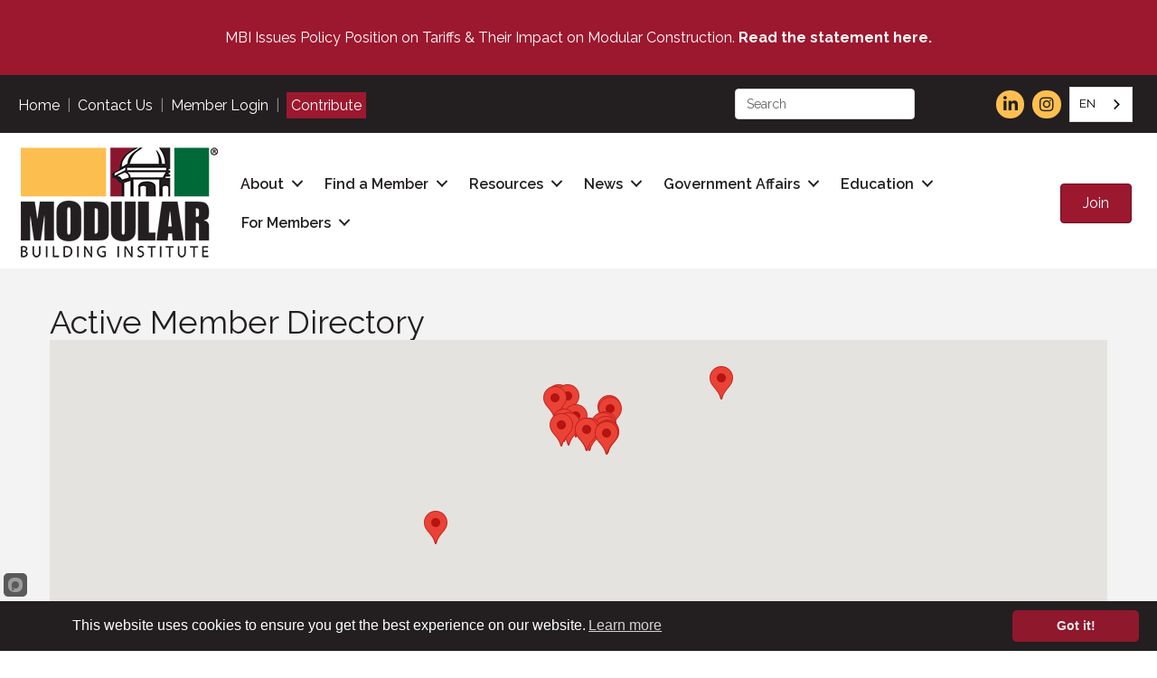

--- FILE ---
content_type: text/javascript
request_url: https://polo.feathr.co/v1/analytics/match/script.js?a_id=5c48c4a1758cde0de9dcffaa&pk=feathr
body_size: -279
content:
(function (w) {
    
        
    if (typeof w.feathr === 'function') {
        w.feathr('integrate', 'ttd', '696e3925b06400000242d889');
    }
        
        
    if (typeof w.feathr === 'function') {
        w.feathr('match', '696e3925b06400000242d889');
    }
        
    
}(window));